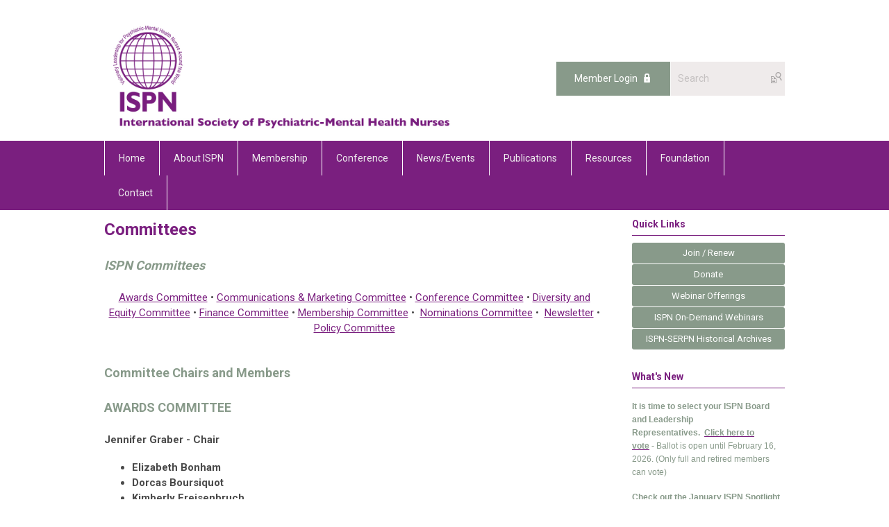

--- FILE ---
content_type: text/html; charset=utf-8
request_url: https://www.ispn-psych.org/committees
body_size: 9073
content:
<!DOCTYPE html PUBLIC "-//W3C//DTD XHTML 1.0 Transitional//EN" "http://www.w3.org/TR/xhtml1/DTD/xhtml1-transitional.dtd">
<html xmlns="http://www.w3.org/1999/xhtml" xml:lang="en-us" lang="en-us" >
<head>
<link rel="stylesheet" href="https://cdn.icomoon.io/2584/MCFrontEnd/style-cf.css?p279bq">
<link href='https://fonts.googleapis.com/css?family=Roboto:400,700' rel='stylesheet' type='text/css'>
  <meta http-equiv="content-type" content="text/html; charset=utf-8" />
  <meta name="robots" content="index, follow" />
  <meta name="keywords" content="" />
  <meta name="title" content="Committees" />
  <meta name="author" content="Steph Gronemus" />
  <meta name="description" content="" />
  <meta name="generator" content="MemberClicks Content Management System" />
  <meta name="viewport" content="width=device-width, initial-scale=1" />
  <title>Committees</title>
  <link href="/templates/marietta-jt/favicon.ico" rel="shortcut icon" type="image/x-icon" />
  <style type="text/css">
    ::-webkit-input-placeholder {color:inherit; opacity: 0.6}
    :-moz-placeholder {color:inherit;opacity:0.6}
    ::-moz-placeholder {color:inherit;opacity:0.6}
    :-ms-input-placeholder {color:inherit; opacity: 0.6}
  </style>
  <script type="text/javascript" src="https://www.ispn-psych.org/includes/js/jquery.min.js"></script>
  <script type="text/javascript" src="https://www.ispn-psych.org/includes/js/jquery-migrate.min.js"></script>
  <script type="text/javascript">
    (function($){
      jQuery.fn.extend({
        live: function (event, callback) {
          if (this.selector) {
            jQuery(document).on(event, this.selector, callback);
          }
        },
        curCSS : function (element, attrib, val){
          $(element).css(attrib, val);
        }
      })
    })(jQuery);
  </script>
  <script type="text/javascript">jQuery.noConflict();</script>
  <script type="text/javascript" src="https://www.ispn-psych.org/includes/js/jquery-ui-custom-elvn-fr.min.js"></script>
  <script type="text/javascript" src="https://www.ispn-psych.org/includes/js/jQueryUIDialogInclude.js"></script>
  <script type="text/javascript" src="https://www.ispn-psych.org/includes/js/jquery.dataTables.js"></script>
  <script type="text/javascript" src="https://www.ispn-psych.org/includes/js/jquery.tablednd-0.5.js"></script>
  <script type="text/javascript" src="https://www.ispn-psych.org/includes/js/json2.js"></script>
  <script type="text/javascript" src="/ui-v2/js/libs/underscore/underscore.js"></script>
  <link rel="stylesheet" href="https://www.ispn-psych.org/includes/css/themes/base/ui.all.css" type="text/css" />
  <link rel="stylesheet" href="https://www.ispn-psych.org/includes/css/jqueryui.css" type="text/css" />
  <link rel="stylesheet" href="https://www.ispn-psych.org/includes/css/system-messages.css" type="text/css" />
  <script type="text/javascript" src="/plugins/system/mtupgrade/mootools.js"></script>
  <script type="text/javascript" src="/includes/js/joomla.javascript.js"></script>
  <script type="text/javascript" src="/media/system/js/caption.js"></script>
  <script type='text/javascript'>
/*<![CDATA[*/
	var jax_live_site = 'https://www.ispn-psych.org/index.php';
	var jax_site_type = '1.5';
	var jax_token_var = '926a28a7d6b9345ae4622eeba7cca6ad';
/*]]>*/
</script><script type="text/javascript" src="https://www.ispn-psych.org/plugins/system/pc_includes/ajax_1.3.js"></script>
  <link rel="stylesheet" href="/media/system/css/modal.css" type="text/css" />
  <script type="text/javascript" src="/media/system/js/modal.js"></script>
  <script type="text/javascript">
      window.addEvent("domready", function() {
          SqueezeBox.initialize({});
          $$("a.modal").each(function(el) {
              el.addEvent("click", function(e) {
                  new Event(e).stop();
                  SqueezeBox.fromElement(el);
              });
          });
      });
  </script>
  <script type="text/javascript">
    jQuery(document).ready(function() {
      var mcios = navigator.userAgent.toLowerCase().match(/(iphone|ipod|ipad)/);
      var supportsTouch = 'ontouchstart' in window || window.navigator.msMaxTouchPoints || navigator.userAgent.toLowerCase().match(/(iemobile)/);
      if (mcios) {
        jQuery('#bkg').addClass('mc-touch mc-ios');
      } else if (supportsTouch) {
        jQuery('#bkg').addClass('mc-touch non-ios');
      } else {
        jQuery('#bkg').addClass('mc-no-touch');
      }
      jQuery('#cToolbarNavList li:has(li)').addClass('parent');
    });
  </script>

<link rel="stylesheet" href="/templates/system/css/general.css" type="text/css"/>
<link rel="stylesheet" href="/jmc-assets/nivo-slider-css/nivo-slider.css" type="text/css" />
<link rel="stylesheet" href="/jmc-assets/nivo-slider-css/nivo-themes/mc01/mc01.css" type="text/css" />
<link rel="stylesheet" href="/jmc-assets/nivo-slider-css/nivo-themes/mc02/mc02.css" type="text/css" />
<link rel="stylesheet" href="/templates/marietta-jt/css/editor.css" type="text/css" />
<!--[if lte IE 8]>
    <link rel="stylesheet" type="text/css" href="/templates/marietta-jt/css/ie8.css" />
<![endif]-->
<script type="text/javascript" src="/jmc-assets/global-js/hoverIntent.js"></script>
<script type="text/javascript" src="/jmc-assets/global-js/jquery.nivo.slider.pack.js"></script>

<script type="text/javascript">
jQuery(function(){
    jQuery('.socnets ul > li > a > span').each(function() {
        var socnetText = jQuery(this).text().toLowerCase();
        jQuery(this).addClass('icon-'+socnetText);
        jQuery(this).parent('a').addClass(socnetText);
    });

    jQuery('a#menu-toggle').bind('click', function(){
            jQuery('#bkg').toggleClass('show-mobile');
    });

    jQuery('a#menu-toggle-x').bind('click', function(){
        jQuery('#bkg.show-mobile').toggleClass('show-mobile');
    });

    jQuery('div.site-overlay').bind('click',function(){
        jQuery('body.show-mobile').toggleClass('show-mobile');
    });

});
</script>
<br />
<script type="text/javascript">// <![CDATA[
jQuery(document).ready(function($) {
	$('#slider').nivoSlider({
        effect: 'fade', // Specify sets like: 'fold,fade,sliceDown'
        slices: 1, // For slice animations
        boxCols: 1, // For box animations
        boxRows: 1, // For box animations
        animSpeed: 500, // Slide transition speed
        pauseTime: 5000, // How long each slide will show
        startSlide: 0, // Set starting Slide (0 index)
        directionNav: false, // Next & Prev navigation
        directionNavHide: false, // Only show on hover
        controlNav: false, // 1,2,3... navigation
        controlNavThumbs: false, // Use thumbnails for Control Nav
        pauseOnHover: true, // Stop animation while hovering
        manualAdvance: false, // Force manual transitions
        prevText: 'Prev', // Prev directionNav text
        nextText: 'Next', // Next directionNav text
        randomStart: true, // Start on a random slide
        beforeChange: function(){}, // Triggers before a slide transition
        afterChange: function(){}, // Triggers after a slide transition
        slideshowEnd: function(){}, // Triggers after all slides have been shown
        lastSlide: function(){}, // Triggers when last slide is shown
        afterLoad: function(){} // Triggers when slider has loaded
    });
});
// ]]></script>
<!-- Google tag (gtag.js) --> 
<script async src="https://www.googletagmanager.com/gtag/js?id=G-4XNNTZE31B"></script> <script> window.dataLayer = window.dataLayer || []; function gtag(){dataLayer.push(arguments);} gtag('js', new Date()); gtag('config', 'G-4XNNTZE31B'); </script>
</head>
<body id="bkg">
    <div id="viewports">
        <div id="phone-landscape"></div>
        <div id="tablet-portrait"></div>
        <div id="tablet-landscape"></div>
    </div>
    <a id="menu-toggle-x" class="icon-menu-x"></a>
    <div class="mobile-menu-top modules-2">
                <div class="login-search-menu">		<div class="moduletable mc-search raw single-search">
		            <form action="/index.php?option=com_search" method="post" name="mod_search_form" class="mc-site-search-mod">
    <div class="search mc-search raw single-search">
		<input name="searchword" id="mod_search_searchword" alt="Search" class="inputbox inputbox mc-search raw single-search" type="text" size="20" value=""  placeholder="Search"  onfocus="this.placeholder = ''" onblur="this.placeholder = 'Search'" />	</div>
	<input type="hidden" name="task"   value="search" />
	<input type="hidden" name="option" value="com_search" />
    <input type="hidden" name="926a28a7d6b9345ae4622eeba7cca6ad" value="1" />
</form>
<script type="text/javascript">
	jQuery('form.mc-site-search-mod').find('a').click(function(e){
		e.preventDefault();
		var mcSiteSearchText = jQuery(this).closest('form.mc-site-search-mod').find('input.inputbox').val();
		if (mcSiteSearchText != ''){
			jQuery(this).closest('form.mc-site-search-mod').submit();
		}
	});
</script>
		</div>
			<div class="moduletable">
		            <a id='mcSimpleLogin' href='login'>Member Login</a>		</div>
	</div>
            </div>
    <div class="mobile-menu"><ul class="menu resp-menu"><li class="item1"><a href="https://www.ispn-psych.org/"><span>Home</span></a></li><li class="parent active item126"><a href="/about-ispn"><span>About ISPN</span></a><ul><li class="item130"><a href="/ispn-history"><span>ISPN History</span></a></li><li class="item128"><a href="/ispn-structure"><span>ISPN Structure</span></a></li><li class="item129"><a href="/board-of-directors"><span>Board of Directors</span></a></li><li id="current" class="parent active item131"><a href="/committees"><span>Committees</span></a><ul><li class="item281"><a href="/purpose-and-charge"><span>Purpose and Charge</span></a></li></ul></li><li class="item133"><a href="/scholarship-grants"><span>Scholarship &amp; Grants</span></a></li><li class="item134"><a href="/bylaws"><span>Bylaws</span></a></li><li class="item135"><a href="/strategic-partners"><span>Strategic Partners</span></a></li><li class="item173"><a href="/sigs"><span>SIGs</span></a></li><li class="item174"><a href="/nursing-community"><span>Nursing Community</span></a></li><li class="item175"><a href="/lace"><span>LACE</span></a></li></ul></li><li class="parent item137"><a href="/membership"><span>Membership</span></a><ul><li class="item176"><a href="/categories"><span>Join Us!</span></a></li><li class="item186"><a href="/member-benefits"><span>Member Benefits</span></a></li><li class="item243"><a href="/peer-support"><span>Peer Support</span></a></li><li class="item164"><a href="/imin-mentoring-program"><span>IMIN Mentoring Program</span></a></li><li class="item228"><a href="/ispn-regional-initiative"><span>ISPN Regional Initiative</span></a></li><li class="item162"><a href="/ispn-testimonials"><span>ISPN Testimonials</span></a></li><li class="item179"><a href="/login"><span>Member Home: 

 Login</span></a></li></ul></li><li class="parent item138"><a href="/conference"><span>Conference</span></a><ul><li class="parent item338"><a href="/2026-ispn-annual-conference"><span>2026 ISPN Annual Conference</span></a><ul><li class="item339"><a href="/2026-call-for-abstracts"><span>2026 Call for Abstracts</span></a></li><li class="item132"><a href="/awards-nominations"><span>Awards &amp; Nominations</span></a></li><li class="item344"><a href="/foundation-event-2026"><span>Foundation Event 2026</span></a></li><li class="item350"><a href="/hotel-information"><span>Hotel Information</span></a></li><li class="item351"><a href="https://www.ispn-psych.org/assets/2026_Conference/ISPN%202026%20Promo%20Flyer%20v4.pdf"><span>Keynote Speakers</span></a></li><li class="item345"><a href="/presenter-information"><span>Presenter Information</span></a></li><li class="item347"><a href="/2026-program"><span>2026 Program</span></a></li><li class="item348"><a href="/2026-registration"><span>2026 Registration</span></a></li><li class="item342"><a href="/2026-sponsorship-exhibit-and-product-theaters"><span>2026 Sponsorship, Exhibit, and Product Theaters</span></a></li></ul></li><li class="item139"><a href="/past-conferences"><span>Past Conferences</span></a></li></ul></li><li class="parent item140"><a href="/news-events"><span>News/Events</span></a><ul><li class="item261"><a href="/member-news"><span>Member News</span></a></li><li class="item244"><a href="/ispn-webinars"><span>ISPN Webinars</span></a></li><li class="item262"><a href="/member-publications"><span>Member Publications</span></a></li><li class="item257"><a href="/participate-in-research"><span>Participate in Research</span></a></li></ul></li><li class="parent item145"><a href="/publications"><span>Publications</span></a><ul><li class="item146"><a href="/archives-of-psychiatric-nursing"><span>Archives of Psychiatric Nursing</span></a></li><li class="item242"><a href="/scope-and-standards-of-practice"><span>Scope and Standards of Practice</span></a></li><li class="item147"><a href="/legacy-initiative"><span>Legacy Initiative</span></a></li><li class="item148"><a href="/newsletters"><span>Newsletters</span></a></li><li class="item149"><a href="/ispn-policy-activities"><span>ISPN Policy Activities</span></a></li></ul></li><li class="parent item151"><a href="/resources"><span>Resources</span></a><ul><li class="item152"><a href="/pmhn-job-vacancies"><span>PMHN Job Vacancies</span></a></li><li class="item254"><a href="/pmh-nursing-programs"><span>PMH Nursing Programs</span></a></li><li class="item217"><a href="/nursing-links"><span>Nursing Links</span></a></li><li class="item218"><a href="/mental-health-links"><span>Mental Health Links</span></a></li><li class="item219"><a href="/funding-links"><span>Funding Links</span></a></li><li class="item335"><a href="/ispn-serpn-historical-collection"><span>ISPN SERPN Historical Collection</span></a></li></ul></li><li class="parent item157"><a href="/foundation"><span>Foundation</span></a><ul><li class="item163"><a href="/ispn-foundation-board-of-directors"><span>ISPN Foundation Board of Directors</span></a></li><li class="item226"><a href="/honor-a-nurse"><span>Honor a Nurse</span></a></li><li class="item159"><a href="/donate-main"><span>Donate</span></a></li><li class="item160"><a href="/scholarships-grants"><span>Scholarships/Grants</span></a></li></ul></li><li class="item158"><a href="/contact"><span>Contact</span></a></li></ul></div>
    <div class="mobile-menu-bottom"></div>
    <div class="site-container">
        <div class="site-overlay"></div>
                <div id="site-wrap">
            <div id="header">
                <div class="site-width">
                    <div class="mc-logo-link"><a href="/"><img style="margin: 0px 0px 0px 0px;" title="" src="/assets/site/ispn-logo-large.jpeg" alt="" width="516" height="161" align="" /></a></div>
                                        <div class="login-search">		<div class="moduletable mc-search raw single-search">
		            <form action="/index.php?option=com_search" method="post" name="mod_search_form" class="mc-site-search-mod">
    <div class="search mc-search raw single-search">
		<input name="searchword" id="mod_search_searchword" alt="Search" class="inputbox inputbox mc-search raw single-search" type="text" size="20" value=""  placeholder="Search"  onfocus="this.placeholder = ''" onblur="this.placeholder = 'Search'" />	</div>
	<input type="hidden" name="task"   value="search" />
	<input type="hidden" name="option" value="com_search" />
    <input type="hidden" name="926a28a7d6b9345ae4622eeba7cca6ad" value="1" />
</form>
<script type="text/javascript">
	jQuery('form.mc-site-search-mod').find('a').click(function(e){
		e.preventDefault();
		var mcSiteSearchText = jQuery(this).closest('form.mc-site-search-mod').find('input.inputbox').val();
		if (mcSiteSearchText != ''){
			jQuery(this).closest('form.mc-site-search-mod').submit();
		}
	});
</script>
		</div>
			<div class="moduletable">
		            <a id='mcSimpleLogin' href='login'>Member Login</a>		</div>
	</div>
                                        <a id="menu-toggle" class="icon-menu"></a>
                    <div class="clarence"></div>
                </div>
            </div>
            <div id="primary-nav-container">
                <div class="site-width">
                    <div id="primary-menu"><ul class="menu resp-menu"><li class="item1"><a href="https://www.ispn-psych.org/"><span>Home</span></a></li><li class="parent active item126"><a href="/about-ispn"><span>About ISPN</span></a><ul><li class="item130"><a href="/ispn-history"><span>ISPN History</span></a></li><li class="item128"><a href="/ispn-structure"><span>ISPN Structure</span></a></li><li class="item129"><a href="/board-of-directors"><span>Board of Directors</span></a></li><li id="current" class="parent active item131"><a href="/committees"><span>Committees</span></a><ul><li class="item281"><a href="/purpose-and-charge"><span>Purpose and Charge</span></a></li></ul></li><li class="item133"><a href="/scholarship-grants"><span>Scholarship &amp; Grants</span></a></li><li class="item134"><a href="/bylaws"><span>Bylaws</span></a></li><li class="item135"><a href="/strategic-partners"><span>Strategic Partners</span></a></li><li class="item173"><a href="/sigs"><span>SIGs</span></a></li><li class="item174"><a href="/nursing-community"><span>Nursing Community</span></a></li><li class="item175"><a href="/lace"><span>LACE</span></a></li></ul></li><li class="parent item137"><a href="/membership"><span>Membership</span></a><ul><li class="item176"><a href="/categories"><span>Join Us!</span></a></li><li class="item186"><a href="/member-benefits"><span>Member Benefits</span></a></li><li class="item243"><a href="/peer-support"><span>Peer Support</span></a></li><li class="item164"><a href="/imin-mentoring-program"><span>IMIN Mentoring Program</span></a></li><li class="item228"><a href="/ispn-regional-initiative"><span>ISPN Regional Initiative</span></a></li><li class="item162"><a href="/ispn-testimonials"><span>ISPN Testimonials</span></a></li><li class="item179"><a href="/login"><span>Member Home: 

 Login</span></a></li></ul></li><li class="parent item138"><a href="/conference"><span>Conference</span></a><ul><li class="parent item338"><a href="/2026-ispn-annual-conference"><span>2026 ISPN Annual Conference</span></a><ul><li class="item339"><a href="/2026-call-for-abstracts"><span>2026 Call for Abstracts</span></a></li><li class="item132"><a href="/awards-nominations"><span>Awards &amp; Nominations</span></a></li><li class="item344"><a href="/foundation-event-2026"><span>Foundation Event 2026</span></a></li><li class="item350"><a href="/hotel-information"><span>Hotel Information</span></a></li><li class="item351"><a href="https://www.ispn-psych.org/assets/2026_Conference/ISPN%202026%20Promo%20Flyer%20v4.pdf"><span>Keynote Speakers</span></a></li><li class="item345"><a href="/presenter-information"><span>Presenter Information</span></a></li><li class="item347"><a href="/2026-program"><span>2026 Program</span></a></li><li class="item348"><a href="/2026-registration"><span>2026 Registration</span></a></li><li class="item342"><a href="/2026-sponsorship-exhibit-and-product-theaters"><span>2026 Sponsorship, Exhibit, and Product Theaters</span></a></li></ul></li><li class="item139"><a href="/past-conferences"><span>Past Conferences</span></a></li></ul></li><li class="parent item140"><a href="/news-events"><span>News/Events</span></a><ul><li class="item261"><a href="/member-news"><span>Member News</span></a></li><li class="item244"><a href="/ispn-webinars"><span>ISPN Webinars</span></a></li><li class="item262"><a href="/member-publications"><span>Member Publications</span></a></li><li class="item257"><a href="/participate-in-research"><span>Participate in Research</span></a></li></ul></li><li class="parent item145"><a href="/publications"><span>Publications</span></a><ul><li class="item146"><a href="/archives-of-psychiatric-nursing"><span>Archives of Psychiatric Nursing</span></a></li><li class="item242"><a href="/scope-and-standards-of-practice"><span>Scope and Standards of Practice</span></a></li><li class="item147"><a href="/legacy-initiative"><span>Legacy Initiative</span></a></li><li class="item148"><a href="/newsletters"><span>Newsletters</span></a></li><li class="item149"><a href="/ispn-policy-activities"><span>ISPN Policy Activities</span></a></li></ul></li><li class="parent item151"><a href="/resources"><span>Resources</span></a><ul><li class="item152"><a href="/pmhn-job-vacancies"><span>PMHN Job Vacancies</span></a></li><li class="item254"><a href="/pmh-nursing-programs"><span>PMH Nursing Programs</span></a></li><li class="item217"><a href="/nursing-links"><span>Nursing Links</span></a></li><li class="item218"><a href="/mental-health-links"><span>Mental Health Links</span></a></li><li class="item219"><a href="/funding-links"><span>Funding Links</span></a></li><li class="item335"><a href="/ispn-serpn-historical-collection"><span>ISPN SERPN Historical Collection</span></a></li></ul></li><li class="parent item157"><a href="/foundation"><span>Foundation</span></a><ul><li class="item163"><a href="/ispn-foundation-board-of-directors"><span>ISPN Foundation Board of Directors</span></a></li><li class="item226"><a href="/honor-a-nurse"><span>Honor a Nurse</span></a></li><li class="item159"><a href="/donate-main"><span>Donate</span></a></li><li class="item160"><a href="/scholarships-grants"><span>Scholarships/Grants</span></a></li></ul></li><li class="item158"><a href="/contact"><span>Contact</span></a></li></ul></div>
                </div>
            </div>
                                                <div id="content-wrap" class="r-mid">
                            <div class="site-width">
                    <div id="content-padding">
                        <div id="jmc-message"></div>
                        <div id="component-wrap">


<table class="contentpaneopen">



<tr>
<td valign="top">
<h1>Committees</h1>
<h2><strong><span><em><span>ISPN Committees</span></em></span></strong></h2>
<p style="text-align: center;"><a href="#Awards">Awards Committee</a> • <a href="#Communications">Communications &amp; Marketing Committee</a> • <a href="#Conference">Conference Committee</a> • <a href="#DEC">Diversity and Equity Committee</a> <span>•</span> <a href="#Finance">Finance Committee</a> • <a href="#Membership">Membership Committee</a> • <a href="#Membership"></a> <a href="#Nominations">Nominations Committee</a> •  <a href="#News">Newsletter</a> • <a href="#policy">Policy Committee</a><br /> </p>
<h2><span><strong><span>Co<a name="1"></a>mmittee Chairs and Members</span></strong></span></h2>
<h2><strong><span>AWARDS COMMITTEE<a name="Awards"></a></span><br /></strong></h2>
<p><strong><span>Jennifer Graber - Chair</span></strong></p>
<ul>
<li><strong>Elizabeth Bonham</strong></li>
<li><strong>Dorcas Boursiquot</strong></li>
<li><strong>Kimberly Freisenbruch</strong></li>
<li><strong>Mary Ann Garcia</strong></li>
<li><strong>Wanda Hilliard</strong></li>
<li><strong>Don Howe</strong></li>
<li><strong>Rhoda Jones</strong></li>
<li><strong style="font-size: 15px;">Heeyoung Lee</strong></li>
<li><strong style="font-size: 15px;">Kathleen McCoy</strong></li>
<li><strong style="font-size: 15px;">Brenda McKenna</strong></li>
<li><strong style="font-size: 15px;">Mallory Mettler</strong></li>
<li><strong style="font-size: 15px;">Marian Newton</strong></li>
<li><strong>Pridy Ning</strong></li>
<li><strong>Freida Outlaw</strong></li>
<li><strong>Barb Peterson</strong></li>
<li><strong>Fatima Ramos Marcuse</strong></li>
<li><strong>Miriam Sward</strong></li>
<li><strong style="font-size: 15px;">Susan Glodstein (Board Liaison)</strong></li>
</ul>
<p> </p>
<p><span><a href="/committees">Return to the top of the page</a></span></p>
<p> </p>
<h2><strong><span>COMMUNICATIONS &amp; MARKETING COMMITTEE<a name="Communications"></a></span></strong></h2>
<p><strong>Kemi Shodunke - Chair</strong></p>
<ul>
<li><strong><strong>Dan Wesemann (Board Liaison)</strong></strong></li>
</ul>
<p><span><a href="/committees">Return to the top of the page</a></span></p>
<p> </p>
<h2><strong><span>CONFERENCE COMMITTEE<a name="Conference"></a></span></strong></h2>
<p><strong>Gabrielle Abelard - Chair<br /></strong></p>
<ul>
<li><strong>Tonjanika Ballard</strong></li>
<li><strong>Julie Bertram</strong></li>
<li><strong>Shantell Burns</strong></li>
<li><strong><strong style="font-size: 15px;"><strong style="font-size: 15px;">Susan Glodstein</strong></strong></strong></li>
<li><strong style="font-size: 15px;">Ruthy Lindvall</strong></li>
<li><strong>Fatima Ramos-Marcuse</strong></li>
<li><strong>Christopher Tersigni</strong></li>
<li><strong><strong style="font-size: 15px;">Dan Wesemann (Board Liaison)</strong></strong></li>
<li><strong><strong style="font-size: 15px;">Stephanie Wynn</strong></strong></li>
</ul>
<p><span><a href="/committees">Return to the top of the page</a></span></p>
<p> </p>
<h2><strong><span><a name="DEC"></a>DIVERSITY, EQUITY, &amp; INCLUSION COMMITTEE</span></strong></h2>
<p><strong>Shaquita Starks - Co-Chair<br />Freida Outlaw - Co-Chair</strong></p>
<ul>
<li><strong>Amanda Baltierra <strong> (Board Liaison) </strong></strong></li>
<li><strong><strong>Keisha Burrell</strong></strong></li>
<li><strong>Dawn Bounds</strong></li>
<li><strong>Kim Butts</strong></li>
<li><strong><span>Gaea Daniel</span></strong></li>
<li><strong>Pamela Galehouse</strong></li>
<li><strong>Faye Gary</strong></li>
<li><strong>Elizabeth Goldsby</strong></li>
<li><strong>Frankie Hale</strong></li>
<li><strong>Stephanie Hancock</strong></li>
<li><strong>Vicki Hines-Martin</strong></li>
<li><strong>Karan Kverno</strong></li>
<li><strong>Brittany Lute</strong></li>
<li><strong>Mary Malone</strong></li>
<li><strong>Pamela Minarik</strong></li>
<li><strong>Rhea Mitchell</strong></li>
<li><strong>Linda Oczus</strong></li>
<li><strong>Mia Pasini</strong></li>
<li><strong>Steven Pryjmachuk</strong></li>
<li><strong>Dilice Robertson</strong></li>
<li><strong>Elisa Stephens</strong></li>
<li><strong>Mary Louise Tatum</strong></li>
<li><strong>Andrew Vilius</strong></li>
<li><strong>Shela West</strong></li>
<li><strong>Patty Wilson</strong></li>
<li><strong>Edilma Yearwood</strong></li>
</ul>
<p><span><a href="/committees">Return to the top of the page</a></span></p>
<p> </p>
<h2><strong><span>FINANCE COMMITTEE<a name="Finance"></a></span></strong></h2>
<p><strong>Shawn Gallagher - Chair</strong></p>
<ul>
<li><strong>Heeyoung Lee</strong></li>
</ul>
<p><span><a href="/committees">Return to the top of the page</a></span></p>
<p> </p>
<h2><strong><span>MEMBERSHIP COMMITTEE<a name="Membership"></a></span></strong></h2>
<p><span><strong>Dina (Fradkin) Veytsman - Co-Chair<br />Mary Louise Tatum - Co-Chair</strong></span></p>
<ul>
<li><strong style="font-size: 15px;">Lexxie Gramke</strong></li>
<li><strong style="font-size: 15px;">Susan Glodstein</strong></li>
<li><strong>Elizabeth Hopfenspirger</strong></li>
<li><strong>JoDee Hunter</strong></li>
<li><strong style="font-size: 15px;">Marian Newton</strong></li>
<li><strong style="font-size: 15px;">Olajumoke Ojeleye</strong></li>
<li><strong>Barb Peterson <strong>(Board Liaison)</strong></strong></li>
</ul>
<p><a href="/jjohnson2@su.edu%20"></a></p>
<p><span><a href="/committees">Return to the top of the page</a></span></p>
<p> </p>
<h2><span><strong>NOMINATING COMMITTEE<a name="Nominations"></a></strong></span></h2>
<p><strong>Barb Peterson</strong></p>
<ul>
<li><strong>Rie Chiba</strong> (2005-2027)</li>
<li><strong>Shaquita Starks</strong> (2026-2028)</li>
</ul>
<p><span><a href="/committees">Return to the top of the page</a></span></p>
<p> </p>
<h2><strong><span>NEWSL<a name="News"></a>ETTER</span></strong></h2>
<p><strong>Brayden Kameg, DNP, PMHNP-BC, CARN, CNE -</strong><strong> Editor</strong></p>
<p><span><strong><span> </span></strong></span></p>
<p><span><a href="/committees">Return to the top of the page</a></span></p>
<p> </p>
<h2><span><a name="policy"></a>POLICY COMMITTEE </span></h2>
<p><strong>Pam Galehouse - Chair</strong></p>
<ul>
<li><strong>Beth Bonham</strong></li>
<li><strong>Cynthia Handrup</strong></li>
<li><strong>Brayden Kameg <strong>(Board Liaison) </strong></strong></li>
<li><strong>Mitch Kordzikowski</strong></li>
<li><strong>Andrea Kwasky</strong></li>
<li><strong>Cynthia Padipathi</strong></li>
<li><strong>Sally Raphel</strong></li>
<li><strong>Don Taylor</strong></li>
<li><strong>Shawn Gallagher </strong></li>
</ul>
<p><a href="/committees">Return to the top of the page</a></p></td>
</tr>

</table>
<span class="article_separator">&nbsp;</span>
</div>
                    </div>
                                        <div class="login-search side-bar">		<div class="moduletable mc-search raw single-search">
		            <form action="/index.php?option=com_search" method="post" name="mod_search_form" class="mc-site-search-mod">
    <div class="search mc-search raw single-search">
		<input name="searchword" id="mod_search_searchword" alt="Search" class="inputbox inputbox mc-search raw single-search" type="text" size="20" value=""  placeholder="Search"  onfocus="this.placeholder = ''" onblur="this.placeholder = 'Search'" />	</div>
	<input type="hidden" name="task"   value="search" />
	<input type="hidden" name="option" value="com_search" />
    <input type="hidden" name="926a28a7d6b9345ae4622eeba7cca6ad" value="1" />
</form>
<script type="text/javascript">
	jQuery('form.mc-site-search-mod').find('a').click(function(e){
		e.preventDefault();
		var mcSiteSearchText = jQuery(this).closest('form.mc-site-search-mod').find('input.inputbox').val();
		if (mcSiteSearchText != ''){
			jQuery(this).closest('form.mc-site-search-mod').submit();
		}
	});
</script>
		</div>
			<div class="moduletable">
		            <a id='mcSimpleLogin' href='login'>Member Login</a>		</div>
	</div>
                                                            <div id="right-bar" class="side-bar">		<div class="moduletable button-list mc-button-list">
					<h3>Quick Links</h3>
		            <ul class="menu"><li class="item118"><a href="/join-renew"><span>Join / Renew</span></a></li><li class="item120"><a href="https://ispn.memberclicks.net/donate-main"><span>Donate</span></a></li><li class="item248"><a href="/webinar-offerings"><span>Webinar Offerings</span></a></li><li class="item267"><a href="https://ispn.mclms.net/"><span>ISPN On-Demand Webinars</span></a></li><li class="item333"><a href="/ispn-serpn-historical-archives"><span>ISPN-SERPN Historical Archives</span></a></li></ul>		</div>
			<div class="moduletable">
					<h3>What's New</h3>
		            <p><span style="color: #879a86; font-size: 14px;"><span class="s1"></span></span></p>
<p><span style="color: #a2aca0;"><span class="css-901oao css-16my406 r-1qd0xha r-ad9z0x r-bcqeeo r-qvutc0"><span class="css-901oao css-16my406 r-1qd0xha r-ad9z0x r-bcqeeo r-qvutc0"></span></span></span></p>
<p><span style="color: #a2aca0;"><span class="css-901oao css-16my406 r-1qd0xha r-ad9z0x r-bcqeeo r-qvutc0"><span class="css-901oao css-16my406 r-1qd0xha r-ad9z0x r-bcqeeo r-qvutc0"></span></span></span></p>
<p><span style="color: #a2aca7;"><span class="d2edcug0 hpfvmrgz qv66sw1b c1et5uql oi732d6d ik7dh3pa ht8s03o8 a8c37x1j keod5gw0 nxhoafnm aigsh9s9 d3f4x2em fe6kdd0r mau55g9w c8b282yb iv3no6db jq4qci2q a3bd9o3v knj5qynh oo9gr5id hzawbc8m" dir="auto"></span></span></p>
<p><span style="font-size: 12px; font-family: helvetica; color: #889aa8;"><span style="color: #889a8a;"><strong>It is time to select your ISPN Board and Leadership Representatives.  <a href="https://ispn.memberclicks.net/2026_election_ballot"><span style="color: #889a8a;">Click here to vote</span></a> - </strong>Ballot is open until February 16, 2026. (Only full and retired members can vote)</span></span></p>
<p><strong style="font-size: 15px;"><span style="font-family: helvetica; font-size: 12px; color: #889a8a;"><span style="font-size: 12px;">Check out the January ISPN Spotlight Member - <a href="https://www.ispn-psych.org/memberspotlight">Pamela Galehouse</a></span></span></strong></p>
<p><strong style="font-size: 15px;"><span style="font-family: helvetica; font-size: 12px; color: #889a8a;">ISPN assisted with and supports the O*NET data collection program. </span></strong><span style="font-family: helvetica; font-size: 12px; color: #889a8a;">Click <a href="https://onetop1.rti.org//index.cfm?fuseaction=dsp_volunteer_splash&amp;id=A3C434E067BD05A421FE7B5C6B4773FF6F7DA7154FA94A2C4CC3FF4F87BC589E">here</a> for more information!</span></p>
<p><strong><span style="font-family: helvetica; font-size: 12px; color: #889a8a;">Read <a href="https://myemail.constantcontact.com/ISPN-Fall-2025-Newsletter.html?soid=1132313913219&amp;aid=sgwQtSCCpTQ" target="_blank">ISPN's 2025 Fall Newsletter</a></span></strong></p>
<p><strong style="font-size: 15px;"><span style="font-family: helvetica; font-size: 12px; color: #889a8a;">One Nurses Journey: </span></strong><span style="font-family: helvetica; font-size: 12px; color: #889a8a;">Vicki Hines Martin interviews Sally Raphel on her 65 year nursing career. Check it out </span><strong style="font-size: 15px;"><span style="font-family: helvetica; font-size: 12px; color: #889a8a;"><strong><a href="https://www.ispn-psych.org/assets/docs/Video/GMT20250528-164158_Recording.cutfile.20250711155234147_640x360.mp4">here</a></strong>. </span></strong></p>
<p><strong><span style="font-family: helvetica; font-size: 12px; color: #889a8a;">View the blog, <em style="font-size: 15px;"><a href="https://anacapitolbeat.org/2025/04/15/what-is-medicaid-and-why-does-it-matter-to-nurses/" target="_blank" data-saferedirecturl="https://www.google.com/url?q=https://anacapitolbeat.org/2025/04/15/what-is-medicaid-and-why-does-it-matter-to-nurses/&amp;source=gmail&amp;ust=1746279437586000&amp;usg=AOvVaw2G5nIlrV6AOU4exKKCodNa"><span style="color: #889a8a;">Capital Beat</span></a> </em></span></strong><span style="font-size: 15px;"><span style="font-family: helvetica; font-size: 12px; color: #889a8a;">and its purpose is to inform nurses about certain federal programs and the impact changes will have on nurses' work</span>. </span></p>
<p><a style="font-size: 15px;" href="http://www.NPCourses.com"><span style="font-family: helvetica; font-size: 12px; color: #889a8a;"><strong>Enjoy a 15% Discount on Barkley &amp; Associates, Inc., Products! </strong></span><span style="font-family: helvetica; font-size: 12px; color: #889a8a;">(excluding Essentials tier courses and Early Bird pricing)</span></a></p>
<p><span style="font-family: helvetica; font-size: 12px;"><span style="color: #889a8a;"><strong style="color: #889a8a; font-family: helvetica; font-size: 12px;">Sandy Hook Promise (SHP) launched their newest Public Service Announcement, “A Teddy Bear’s Dream,”</strong><span style="color: #889a8a; font-family: helvetica;"><span style="font-size: 12px;"> a heartbreaking reminder that kids deserve to be kids – and teddy bears belong in children’s arms, not at shrines and memorials in the aftermath of school shootings. The PSA reveals a powerful truth: we all have the power to prevent school shootings.</span></span></span><span style="font-family: helvetica;"><span style="font-size: 12px;"> </span></span><strong style="font-family: helvetica; font-size: 12px;"><a id="m_-1717251519006073488LPlnk550335" title="https://www.sandyhookpromise.org/teddybear/" href="https://www.sandyhookpromise.org/teddybear/" target="_blank" data-saferedirecturl="https://www.google.com/url?q=https://www.sandyhookpromise.org/teddybear/&amp;source=gmail&amp;ust=1743257117402000&amp;usg=AOvVaw0X2zH8g-Eesqy5FQTHE9cK">Watch and share the PSA</a>.</strong></span></p>
<div><strong style="color: #889a8a; font-family: helvetica; font-size: 12px;">988 Suicide and Crisis Lifeline just celebrated its second anniversary in July!</strong><span style="color: #889a8a; font-family: helvetica; font-size: 12px;"> Since transitioning to 988, they've provided vital support to 10 million contacts through calls, texts, and chats!</span></div>
<div></div>
<p><span style="font-family: helvetica; font-size: 12px;"><span style="color: #889a8a;"><strong style="color: #999999; font-size: 12px;"><span class="s1">Find ISPN on <span style="color: #7a1f7f;"><a href="https://www.facebook.com/ispnpsych" target="_blank">Facebook</a>, <a href="https://www.instagram.com/ispnconnect/" target="_blank">Instagram</a>, <a href="https://www.linkedin.com/company/international-society-of-psychiatric-mental-health-nurses" target="_blank">LinkedIn</a>, and <a href="https://twitter.com/ISPNConnect" target="_blank">X (Twitter</a>)</span>! Be sure to follow ISPN on any of our social media platforms!</span></strong></span></span></p>
<p><span style="font-family: helvetica; font-size: 12px;"><span style="color: #889a8a;"><strong style="color: #999999; font-size: 12px;"><span class="s1"></span></strong></span></span></p>
<p><span style="color: #999999; font-family: helvetica; font-size: 12px;"><strong style="font-size: 12px;">ISPN is a collaborative partner with the Global Alliance for Behavioral Health and Social Justice! If you are not a member, be sure to look at the <a title="" href="/member-benefits" target="_self">member benefits</a> to see reasons to join both organizations! Visit their <a href="https://www.bhjustice.org/" target="_blank">website</a> today!</strong></span></p>
<p><strong style="color: #999999; font-family: helvetica; font-size: 12px;">Reminder to subscribe to the ISPN Listserv, "E-List": Make sure you are logged in as this is a member benefit, and then <span style="color: #7a1f7f;"><a style="font-size: 14px;" title="" href="/elist" target="_self"><span>click here</span></a></span> to read more. </strong></p>		</div>
	</div>
                                    </div>
                <div class="clarence"></div>
            </div>
                    </div>
        <div id="footer">
            <div class="site-width">
                <div class="footer-info"><p>© Copyright 2026 <span>International Society of Psychiatric-Mental Health Nurses<br /><span>4300 Duraform Ln, Ste A, Windsor, WI 53598</span> | <strong>Phone: </strong>608-443-2463 | <span> <strong>Email:</strong> <a href="/cdn-cgi/l/email-protection" class="__cf_email__" data-cfemail="0861666e6748617b786625787b716b6026677a6f">[email&#160;protected]</a><br /><span style="color: #ffffff;"><span style="text-decoration: underline;"><span style="text-decoration: underline;"><a title="" href="/assets/docs/ISPN%20Endorsement%20Policy.pdf" target="_blank"><span style="color: #ffffff; text-decoration: underline;">ISPN Endorsement Policy</span></a></span></span>          <span style="text-decoration: underline;"><span style="text-decoration: underline;"><a title="" href="/assets/docs/ISPN Privacy Policy 05182018.pdf" target="_blank"><span style="color: #ffffff; text-decoration: underline;">ISPN Privacy Policy</span></a></span></span>          <span style="text-decoration: underline;"><span style="text-decoration: underline;"><a title="" href="/assets/docs/ISPN%20Social%20Media%20Policy.pdf" target="_blank"><span style="color: #ffffff; text-decoration: underline;">ISPN Social Media Policy</span></a></span></span></span><br /></span></span></p></div>
                <div class="socnets"><ul class="menu" id="socnets"><li class="item110"><a href="https://www.facebook.com/ispnpsych/" target="_blank"><span>Facebook</span></a></li><li class="item111"><a href="https://x.com/ISPNConnect" target="_blank"><span>X</span></a></li><li class="item255"><a href="https://www.linkedin.com/company/international-society-of-psychiatric-mental-health-nurses"><span>LinkedIn</span></a></li><li class="item256"><a href="https://www.instagram.com/ispnconnect/"><span>Instagram</span></a></li></ul></div>
                <a id="RTT" href="#">Back to top <span class="icon-arrow-up"></span></a>
                <div class="clarence"></div>
                <div id="pbmc-wrap">
                    <a id="pbmc" title="powered by MemberClicks" href="http://www.memberclicks.com/">powered by 
                        <span class="icon-mc-logomark"></span>
                        <span class="icon-mc-wordmark"></span>
                        <span class="mc-brand-container">MemberClicks</span>
                    </a>
                </div>
                <div class="clarence"></div>
            </div>
        </div>
    </div>
    <script data-cfasync="false" src="/cdn-cgi/scripts/5c5dd728/cloudflare-static/email-decode.min.js"></script><script type="text/javascript" src="/jmc-assets/global-js/mc-respond-v2.1.js"></script>
     <!-- inject global template body code -->
    
			<script type="text/javascript">
			document.write(unescape("%3Cscript src='https://ssl.google-analytics.com/ga.js' type='text/javascript'%3E%3C/script%3E"));
			</script>
			<script type="text/javascript">
			try {
			var pageTracker = _gat._getTracker("G-4XNNTZE31B");
			pageTracker._trackPageview();
			} catch(err) {}</script>
			</body>
</html>